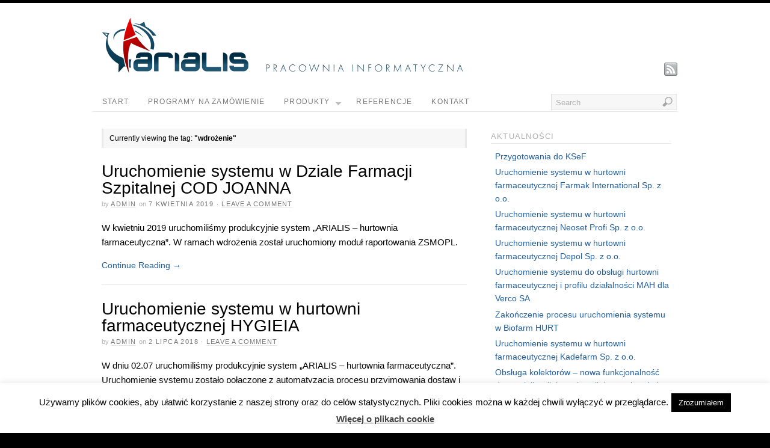

--- FILE ---
content_type: text/html; charset=UTF-8
request_url: https://arialis.pl/tag/wdrozenie/
body_size: 12225
content:
<!DOCTYPE html>
<html lang="pl-PL">
<head>
<meta http-equiv="Content-Type" content="text/html; charset=UTF-8" />
<title>Wdrożenie | ARIALIS</title>
<!-- Platform WordPress Framework By PageLines - www.PageLines.com -->
<link rel="shortcut icon" href="https://arialis.pl/wp-content/uploads/2011/04/arialis_symbol_WP.png" type="image/x-icon" />
<link rel="profile" href="http://gmpg.org/xfn/11" />

<!-- All in One SEO Pack 2.3.14.2 by Michael Torbert of Semper Fi Web Design[113,139] -->
<link rel='next' href='https://arialis.pl/tag/wdrozenie/page/2/' />

<link rel="canonical" href="https://arialis.pl/tag/wdrozenie/" />
<!-- /all in one seo pack -->
<link rel='dns-prefetch' href='//s.w.org' />
<link rel="alternate" type="application/rss+xml" title="ARIALIS &raquo; Kanał z wpisami" href="https://arialis.pl/feed/" />
<link rel="alternate" type="application/rss+xml" title="ARIALIS &raquo; Kanał z komentarzami" href="https://arialis.pl/comments/feed/" />
<link rel="alternate" type="application/rss+xml" title="ARIALIS &raquo; Kanał z wpisami otagowanymi jako wdrożenie" href="https://arialis.pl/tag/wdrozenie/feed/" />
		<script type="text/javascript">
			window._wpemojiSettings = {"baseUrl":"https:\/\/s.w.org\/images\/core\/emoji\/2.3\/72x72\/","ext":".png","svgUrl":"https:\/\/s.w.org\/images\/core\/emoji\/2.3\/svg\/","svgExt":".svg","source":{"concatemoji":"https:\/\/arialis.pl\/wp-includes\/js\/wp-emoji-release.min.js?ver=5f25b9bbded7434d7476a11d58d71a46"}};
			!function(t,a,e){var r,i,n,o=a.createElement("canvas"),l=o.getContext&&o.getContext("2d");function c(t){var e=a.createElement("script");e.src=t,e.defer=e.type="text/javascript",a.getElementsByTagName("head")[0].appendChild(e)}for(n=Array("flag","emoji4"),e.supports={everything:!0,everythingExceptFlag:!0},i=0;i<n.length;i++)e.supports[n[i]]=function(t){var e,a=String.fromCharCode;if(!l||!l.fillText)return!1;switch(l.clearRect(0,0,o.width,o.height),l.textBaseline="top",l.font="600 32px Arial",t){case"flag":return(l.fillText(a(55356,56826,55356,56819),0,0),e=o.toDataURL(),l.clearRect(0,0,o.width,o.height),l.fillText(a(55356,56826,8203,55356,56819),0,0),e===o.toDataURL())?!1:(l.clearRect(0,0,o.width,o.height),l.fillText(a(55356,57332,56128,56423,56128,56418,56128,56421,56128,56430,56128,56423,56128,56447),0,0),e=o.toDataURL(),l.clearRect(0,0,o.width,o.height),l.fillText(a(55356,57332,8203,56128,56423,8203,56128,56418,8203,56128,56421,8203,56128,56430,8203,56128,56423,8203,56128,56447),0,0),e!==o.toDataURL());case"emoji4":return l.fillText(a(55358,56794,8205,9794,65039),0,0),e=o.toDataURL(),l.clearRect(0,0,o.width,o.height),l.fillText(a(55358,56794,8203,9794,65039),0,0),e!==o.toDataURL()}return!1}(n[i]),e.supports.everything=e.supports.everything&&e.supports[n[i]],"flag"!==n[i]&&(e.supports.everythingExceptFlag=e.supports.everythingExceptFlag&&e.supports[n[i]]);e.supports.everythingExceptFlag=e.supports.everythingExceptFlag&&!e.supports.flag,e.DOMReady=!1,e.readyCallback=function(){e.DOMReady=!0},e.supports.everything||(r=function(){e.readyCallback()},a.addEventListener?(a.addEventListener("DOMContentLoaded",r,!1),t.addEventListener("load",r,!1)):(t.attachEvent("onload",r),a.attachEvent("onreadystatechange",function(){"complete"===a.readyState&&e.readyCallback()})),(r=e.source||{}).concatemoji?c(r.concatemoji):r.wpemoji&&r.twemoji&&(c(r.twemoji),c(r.wpemoji)))}(window,document,window._wpemojiSettings);
		</script>
		<style type="text/css">
img.wp-smiley,
img.emoji {
	display: inline !important;
	border: none !important;
	box-shadow: none !important;
	height: 1em !important;
	width: 1em !important;
	margin: 0 .07em !important;
	vertical-align: -0.1em !important;
	background: none !important;
	padding: 0 !important;
}
</style>
<link rel='stylesheet' id='pagelines-pro-css'  href='https://arialis.pl/wp-content/themes/platformpro/pro/pro.css?ver=164-04291694131' type='text/css' media='all' />
<link rel='stylesheet' id='pagelines-stylesheet-css'  href='https://arialis.pl/wp-content/themes/platformpro/style.css?ver=164-04291694130' type='text/css' media='all' />
<!--[if IE 7]>
<link rel='stylesheet' id='ie7-style-css'  href='https://arialis.pl/wp-content/themes/platformpro/css/ie7.css?ver=1.6.4' type='text/css' media='all' />
<![endif]-->
<link rel='stylesheet' id='cookie-law-info-css'  href='https://arialis.pl/wp-content/plugins/cookie-law-info/public/css/cookie-law-info-public.css?ver=1.9.5' type='text/css' media='all' />
<link rel='stylesheet' id='cookie-law-info-gdpr-css'  href='https://arialis.pl/wp-content/plugins/cookie-law-info/public/css/cookie-law-info-gdpr.css?ver=1.9.5' type='text/css' media='all' />
<link rel='stylesheet' id='superfish-css'  href='https://arialis.pl/wp-content/themes/platformpro/sections/nav/superfish.css?ver=1.6.4' type='text/css' media='screen' />
<script type='text/javascript' src='https://arialis.pl/wp-includes/js/jquery/jquery.js?ver=1.12.4'></script>
<script type='text/javascript' src='https://arialis.pl/wp-includes/js/jquery/jquery-migrate.min.js?ver=1.4.1'></script>
<script type='text/javascript'>
/* <![CDATA[ */
var Cli_Data = {"nn_cookie_ids":[],"cookielist":[],"ccpaEnabled":"","ccpaRegionBased":"","ccpaBarEnabled":"","ccpaType":"gdpr","js_blocking":"","custom_integration":"","triggerDomRefresh":""};
var cli_cookiebar_settings = {"animate_speed_hide":"500","animate_speed_show":"500","background":"#fff","border":"#444","border_on":"","button_1_button_colour":"#000","button_1_button_hover":"#000000","button_1_link_colour":"#fff","button_1_as_button":"1","button_1_new_win":"","button_2_button_colour":"#333","button_2_button_hover":"#292929","button_2_link_colour":"#444","button_2_as_button":"","button_2_hidebar":"","button_3_button_colour":"#000","button_3_button_hover":"#000000","button_3_link_colour":"#fff","button_3_as_button":"1","button_3_new_win":"","button_4_button_colour":"#000","button_4_button_hover":"#000000","button_4_link_colour":"#62a329","button_4_as_button":"","font_family":"inherit","header_fix":"","notify_animate_hide":"1","notify_animate_show":"","notify_div_id":"#cookie-law-info-bar","notify_position_horizontal":"right","notify_position_vertical":"bottom","scroll_close":"","scroll_close_reload":"","accept_close_reload":"","reject_close_reload":"","showagain_tab":"","showagain_background":"#fff","showagain_border":"#000","showagain_div_id":"#cookie-law-info-again","showagain_x_position":"100px","text":"#000","show_once_yn":"","show_once":"10000","logging_on":"","as_popup":"","popup_overlay":"1","bar_heading_text":"","cookie_bar_as":"banner","popup_showagain_position":"bottom-right","widget_position":"left"};
var log_object = {"ajax_url":"https:\/\/arialis.pl\/wp-admin\/admin-ajax.php"};
/* ]]> */
</script>
<script type='text/javascript' src='https://arialis.pl/wp-content/plugins/cookie-law-info/public/js/cookie-law-info-public.js?ver=1.9.5'></script>
<link rel='https://api.w.org/' href='https://arialis.pl/wp-json/' />
<link rel="EditURI" type="application/rsd+xml" title="RSD" href="https://arialis.pl/xmlrpc.php?rsd" />
<link rel="wlwmanifest" type="application/wlwmanifest+xml" href="https://arialis.pl/wp-includes/wlwmanifest.xml" /> 
		
<script type="text/javascript"> /* <![CDATA[ */ jQuery(document).ready(function() {  jQuery('ul.sf-menu').superfish({ delay: 100, speed: 'fast', autoArrows:  1, dropShadows: 1 });  }); /* ]]> */ </script>			

<style type="text/css" id="dynamic-css">
h1, h2, h3, h4, h5, h6, .site-title{font-family:Calibri, "Helvetica Neue", Helvetica, Arial, Verdana, sans-serif;letter-spacing:0.00em;text-transform:none;font-weight:normal;font-variant:normal;font-style:normal;}body, .font1, .font-primary, .commentlist{font-family:Calibri, "Helvetica Neue", Helvetica, Arial, Verdana, sans-serif;letter-spacing:0.00em;text-transform:none;font-weight:normal;font-variant:normal;font-style:normal;}.font2, .font-sub, ul.main-nav li a, #secondnav li a, .metabar, .subtext, .subhead, .widget-title, .post-comments, .reply a, .editpage, #pagination .wp-pagenavi, .post-edit-link, #wp-calendar caption, #wp-calendar thead th, .soapbox-links a, .fancybox, .standard-form .admin-links, #featurenav a, .pagelines-blink, .ftitle small{font-family:"Lucida Grande", "Lucida Sans", "Lucida Sans Unicode", sans-serif;letter-spacing:0.10em;text-transform:uppercase;font-weight:normal;font-variant:normal;font-style:normal;}.fixed_width #page, .fixed_width #footer, .canvas #page-canvas{width:992px}#page-main .content{width:974px}#site{min-width:974px}#site .content, .wcontent, #primary-nav ul.main-nav.nosearch{width:972px}#primary-nav ul.main-nav{width:752px}.fullwidth #pagelines_content #column-main, .fullwidth .wmain, .fullwidth #buddypress-page #container{width:960px}.fullwidth #pagelines_content #sidebar1, .fullwidth #buddypress-page #sidebar1{width:0px}.fullwidth #pagelines_content #sidebar2, .fullwidth #buddypress-page #sidebar2{width:12px}.fullwidth #pagelines_content #column-wrap, .fullwidth #buddypress-page #container{width:960px}.fullwidth #pagelines_content #sidebar-wrap, .fullwidth #buddypress-page #sidebar-wrap{width:0px}.one-sidebar-right #pagelines_content #column-main, .one-sidebar-right .wmain, .one-sidebar-right #buddypress-page #container{width:652px}.one-sidebar-right #pagelines_content #sidebar1, .one-sidebar-right #buddypress-page #sidebar1{width:320px}.one-sidebar-right #pagelines_content #sidebar2, .one-sidebar-right #buddypress-page #sidebar2{width:0px}.one-sidebar-right #pagelines_content #column-wrap, .one-sidebar-right #buddypress-page #container{width:652px}.one-sidebar-right #pagelines_content #sidebar-wrap, .one-sidebar-right #buddypress-page #sidebar-wrap{width:320px}.one-sidebar-left #pagelines_content #column-main, .one-sidebar-left .wmain, .one-sidebar-left #buddypress-page #container{width:640px}.one-sidebar-left #pagelines_content #sidebar1, .one-sidebar-left #buddypress-page #sidebar1{width:332px}.one-sidebar-left #pagelines_content #sidebar2, .one-sidebar-left #buddypress-page #sidebar2{width:0px}.one-sidebar-left #pagelines_content #column-wrap, .one-sidebar-left #buddypress-page #container{width:640px}.one-sidebar-left #pagelines_content #sidebar-wrap, .one-sidebar-left #buddypress-page #sidebar-wrap{width:332px}.two-sidebar-right #pagelines_content #column-main, .two-sidebar-right .wmain, .two-sidebar-right #buddypress-page #container{width:480px}.two-sidebar-right #pagelines_content #sidebar1, .two-sidebar-right #buddypress-page #sidebar1{width:240px}.two-sidebar-right #pagelines_content #sidebar2, .two-sidebar-right #buddypress-page #sidebar2{width:252px}.two-sidebar-right #pagelines_content #column-wrap, .two-sidebar-right #buddypress-page #container{width:480px}.two-sidebar-right #pagelines_content #sidebar-wrap, .two-sidebar-right #buddypress-page #sidebar-wrap{width:492px}.two-sidebar-left #pagelines_content #column-main, .two-sidebar-left .wmain, .two-sidebar-left #buddypress-page #container{width:480px}.two-sidebar-left #pagelines_content #sidebar1, .two-sidebar-left #buddypress-page #sidebar1{width:240px}.two-sidebar-left #pagelines_content #sidebar2, .two-sidebar-left #buddypress-page #sidebar2{width:252px}.two-sidebar-left #pagelines_content #column-wrap, .two-sidebar-left #buddypress-page #container{width:480px}.two-sidebar-left #pagelines_content #sidebar-wrap, .two-sidebar-left #buddypress-page #sidebar-wrap{width:492px}.two-sidebar-center #pagelines_content #column-main, .two-sidebar-center .wmain, .two-sidebar-center #buddypress-page #container{width:480px}.two-sidebar-center #pagelines_content #sidebar1, .two-sidebar-center #buddypress-page #sidebar1{width:240px}.two-sidebar-center #pagelines_content #sidebar2, .two-sidebar-center #buddypress-page #sidebar2{width:252px}.two-sidebar-center #pagelines_content #column-wrap, .two-sidebar-center #buddypress-page #container{width:720px}.two-sidebar-center #pagelines_content #sidebar-wrap, .two-sidebar-center #buddypress-page #sidebar-wrap{width:252px}.dcol_container_2{width: 992px; float: right;}.dcol_2{width: 476px; margin-left: 20px;}.dcol_container_3{width: 992px; float: right;}.dcol_3{width: 310px; margin-left: 20px;}.dcol_container_4{width: 992px; float: right;}.dcol_4{width: 228px; margin-left: 20px;}.dcol_container_5{width: 990px; float: right;}.dcol_5{width: 178px; margin-left: 20px;}body, body.fixed_width{background-color:#000000;}body #page, .sf-menu li, #primary-nav ul.sf-menu a:focus, .sf-menu a:hover, .sf-menu a:active, .commentlist ul.children .even, .alt #commentform textarea{background-color:#FFFFFF;}hr, .fpost, .clip_box, .widget-title, #buddypress-page .item-list li, .metabar a, #morefoot .widget-title, #site #dsq-content h3, .post.fpost .entry, #soapbox .fboxinfo,  #primary-nav #nav_row, .fpost.sticky{border-color:#E9E9E9;}h1, h2, h3, h4, h5, h6, h1 a, h2 a, h3 a, h4 a, h5 a, h6 a, a.site-title, .entry-title a, .entry-title a:hover, .widget-title a:hover, h3.widget-title a:hover{color:#000000;}#page, .tcolor1, #subnav ul li a:active, .commentlist cite a, #breadcrumb a, .metabar a:hover, .post-nav a:hover, .post-footer a, #buddypress-page #object-nav ul li a, #buddypress-page table.forum .td-title a, #buddypress-page #subnav a:hover, #buddypress-page #subnav li.current a, #twitterbar a, #carousel .carousel_text, #site #dsq-content .dsq-request-user-info td a, #pagination .wp-pagenavi a:hover, #pagination .wp-pagenavi .current, #featurenav a.activeSlide, .content-pagination a:hover .cp-num{color:#000000;}.tcolor2, .lcolor2 a, .subhead, .widget-title,  .post-edit-link, .metabar .sword, #branding .site-description, #callout, #commentform .required, #postauthor .subtext, #buddypress-page .standard-form .admin-links, #wp-calendar caption, #carousel .thecarousel, #pagination .wp-pagenavi span.pages, .commentlist .comment-meta  a,  #highlight .highlight-subhead, .content-pagination span, .content-pagination a .cp-num, .searchform .searchfield{color:#AFAFAF;}.tcolor3, .lcolor3 a, .main_nav li a,  .widget-title a, h3.widget-title a, #subnav_row li a, .metabar em, .metabar a, .tags, #commentform label, .form-allowed-tags code, .rss-date, #breadcrumb, .reply a, .post-nav a, .post-nav a:visited, .post-footer, .auxilary a, #buddypress-page .standard-form .admin-links a, #twitterbar .content .tbubble, .widget ul.twitter .twitter-item, .cform .emailreqtxt,.cform .reqtxt, #pagination .wp-pagenavi a, #pagination .wp-pagenavi .current, #pagination .wp-pagenavi .extend, .main_nav ul.sf-menu a, .sf-menu a:visited, #featurenav a, #feature-footer span.playpause{color:#777777;}a, #subnav_row li.current_page_item a, #subnav_row li a:hover, #grandchildnav .current_page_item > a, .branding h1 a:hover, .post-comments a:hover, .bbcrumb a:hover, 	#feature_slider .fcontent.fstyle-lightbg a, #feature_slider .fcontent.fstyle-nobg a{color:#225E9B;}a:hover,.commentlist cite a:hover,  #grandchildnav .current_page_item a:hover, .headline h1 a:hover{color:#0F457C;}#feature-footer, .main-nav li.current-page-ancestor a, .main-nav li.current_page_item a, .main-nav li.current-page-ancestor ul a, .main-nav li.current_page_item ul a, #wp-calendar caption, #buddypress-page #subnav, #buddypress-page .activity .activity-inner, #buddypress-page table.forum th, #grandchildnav.widget, blockquote, input, textarea, .searchform .searchfield, .wp-caption, .widget-default, .commentlist .alt, #wp-calendar #today, #buddypress-page div.activity-comments form .ac-textarea, #buddypress-page form#whats-new-form #whats-new-textarea, .post-nav, .current_posts_info, .post-footer,  #twitterbar, #carousel .content-pad, .success, .sf-menu li li, .sf-menu li li, .sf-menu li li li, .content-pagination a .cp-num, .hentry table .alternate td{background:#F7F7F7;}ul.sf-menu ul li, .post-nav, .current_posts_info, .post-footer, blockquote, input, textarea, .searchform .searchfield, .wp-caption, .widget-default, #buddypress-page div.activity-comments form .ac-textarea, #buddypress-page form#whats-new-form #whats-new-textarea, #grandchildnav.widget, .fpost .post-thumb img, .clip .clip-thumb img, .author-thumb img, #carousel .content ul li a img, #carousel .content ul li a:hover img, #feature-footer{border-color:#E9E9E9;}blockquote, input, textarea, .searchform .searchfield, .wp-caption, .widget-default, #buddypress-page div.activity-comments form .ac-textarea, #buddypress-page form#whats-new-form #whats-new-textarea, #grandchildnav.widget, fpost .post-thumb img, .clip .clip-thumb img, .author-thumb img{border-left-color:#DDDDDD;}blockquote, input, textarea, .searchform .searchfield, .wp-caption, .widget-default, #buddypress-page div.activity-comments form .ac-textarea, #buddypress-page form#whats-new-form #whats-new-textarea, #grandchildnav.widget, fpost .post-thumb img, .clip .clip-thumb img, .author-thumb img{border-top-color:#DDDDDD;}#feature-footer .feature-footer-pad{border-left-color:#FFFFFF;}#feature-footer .feature-footer-pad{border-top-color:#FFFFFF;}#feature-footer, #grandchildnav li a, #grandchildnav .current_page_item  ul li a, #buddypress-page #object-nav ul li a{ text-shadow:#FFFFFF 0 1px 0;}#wp-calendar thead th, #buddypress-page #object-nav, .item-avatar a, .comment blockquote, #grandchildnav .current_page_item a, #grandchildnav li a:hover, #grandchildnav .current_page_item  ul li a:hover, #carousel .carousel_text, pagination .wp-pagenavi a, #pagination .wp-pagenavi .current, #pagination .wp-pagenavi .extend, .sf-menu li:hover, .sf-menu li.sfHover, #featurenav a, #feature-footer span.playpause, .content-pagination .cp-num, .content-pagination a:hover .cp-num, ins{background:#F1F1F1;}#featurenav a, #feature-footer span.playpause{border-color:#DDDDDD;}#featurenav a, #feature-footer span.playpause{border-left-color:#CCCCCC;}#featurenav a, #feature-footer span.playpause{border-top-color:#CCCCCC;}#buddypress-page #object-nav ul li a:hover,#buddypress-page #object-nav ul li.selected a, #buddypress-page #subnav a:hover, #buddypress-page #subnav li.current a, #featurenav a.activeSlide{background:#E1E1E1;}#featurenav a.activeSlide{border-color:#CCCCCC;}#featurenav a.activeSlide{border-left-color:#999999;}#featurenav a.activeSlide{border-top-color:#999999;}#footer, #footer li.link-list a, #footer .latest_posts li .list-excerpt{color:#999999;}#footer a, #footer .widget-title,  #footer li h5 a{color:#FFFFFF;}#footer, .fixed_width #footer{ text-shadow:#000000 0 -1px 0;}table.download_lines {
border-top:2px solid #069;
}
table.download_lines th {
border-bottom:2px solid #069;
}
table.download_lines td {
border-bottom:1px solid #069
}

table.prosta_tablica td {
text-align:left; 
}
table.kontakt_excel td {
text-align:right;
}
table.kontakt_excel td.lewo {
text-align:left;
}
table.kontakt_excel td.center {
text-align:center;
}
table.kontakt_excel td.prawo_gora {
text-align:right; vertical-align:top;
}
</style>
<script type="text/javascript">

  var _gaq = _gaq || [];
  _gaq.push(['_setAccount', 'UA-27429674-1']);
  _gaq.push(['_trackPageview']);

  (function() {
    var ga = document.createElement('script'); ga.type = 'text/javascript'; ga.async = true;
    ga.src = ('https:' == document.location.protocol ? 'https://ssl' : 'http://www') + '.google-analytics.com/ga.js';
    var s = document.getElementsByTagName('script')[0]; s.parentNode.insertBefore(ga, s);
  })();

</script></head>
<body class="archive tag tag-wdrozenie tag-66 full_width ttype-posts tmain-posts">
<div id="site" class="one-sidebar-right"> <!-- #site // Wraps #header, #page-main, #footer - closed in footer -->
	<div id="page"> <!-- #page // Wraps #header, #page-main - closed in footer -->
		<div id="page-canvas">
						<div id="header" class="container-group fix">
				<div class="outline">
					<div id="branding" class="container fix">
	<div class="texture">
		<div class="content">
			<div class="content-pad">
<div class="branding_wrap">
	<a class="mainlogo-link" href="https://arialis.pl" title="ARIALIS"><img class="mainlogo-img" src="https://arialis.pl/wp-content/uploads/2012/01/logo_wp1.png" alt="ARIALIS" /></a>		
	
	<div class="icons" style="bottom: 0px; right: px;">

				<a target="_blank" href="https://arialis.pl/feed/" class="rsslink"></a>
				
																								
	</div>
</div>
				<div class="clear"></div>
			</div>
		</div>
	</div>
</div>
<div id="primary-nav" class="container fix">
	<div class="texture">
		<div class="content">
			<div class="content-pad">
	<div id="nav_row" class="main_nav fix">
<ul id="menu-glowne" class="main-nav sf-menu"><li id="menu-item-295" class="menu-item menu-item-type-post_type menu-item-object-page menu-item-home menu-item-295"><a href="https://arialis.pl/">Start</a></li>
<li id="menu-item-293" class="menu-item menu-item-type-post_type menu-item-object-page menu-item-293"><a href="https://arialis.pl/programy-na-zamowienie/">Programy na zamówienie</a></li>
<li id="menu-item-289" class="menu-item menu-item-type-post_type menu-item-object-page menu-item-has-children menu-item-289"><a href="https://arialis.pl/gotowe-rozwiazania/">Produkty</a>
<ul  class="sub-menu">
	<li id="menu-item-1279" class="menu-item menu-item-type-post_type menu-item-object-page menu-item-1279"><a href="https://arialis.pl/system-do-obslugi-hurtowni-farmaceutycznej-i-importera-lekow/">System do obsługi hurtowni farmaceutycznej, Działu Farmacji Szpitalnej i importera leków</a></li>
	<li id="menu-item-1496" class="menu-item menu-item-type-post_type menu-item-object-page menu-item-1496"><a href="https://arialis.pl/obsluga-przedstawicieli-handlowych/">Obsługa przedstawicieli handlowych</a></li>
	<li id="menu-item-866" class="menu-item menu-item-type-post_type menu-item-object-page menu-item-866"><a href="https://arialis.pl/zarzadzanie-opakowaniami-zwrotnymi/">Zarządzanie opakowaniami zwrotnymi</a></li>
	<li id="menu-item-1284" class="menu-item menu-item-type-post_type menu-item-object-page menu-item-1284"><a href="https://arialis.pl/system-fakturowanie/">System Fakturowanie</a></li>
	<li id="menu-item-1346" class="menu-item menu-item-type-post_type menu-item-object-page menu-item-1346"><a href="https://arialis.pl/system-arkaizen-system-work-flow/">System ArKaizen (system &#8222;Work-Flow&#8221;)</a></li>
	<li id="menu-item-1382" class="menu-item menu-item-type-post_type menu-item-object-page menu-item-1382"><a href="https://arialis.pl/system-kancelaria/">System Kancelaria</a></li>
	<li id="menu-item-1531" class="menu-item menu-item-type-post_type menu-item-object-page menu-item-1531"><a href="https://arialis.pl/obsluga-przesylek/">Obsługa przesyłek</a></li>
	<li id="menu-item-1545" class="menu-item menu-item-type-post_type menu-item-object-page menu-item-1545"><a href="https://arialis.pl/spoldzielnia-mieszkaniowa/">Spółdzielnia Mieszkaniowa</a></li>
</ul>
</li>
<li id="menu-item-291" class="menu-item menu-item-type-post_type menu-item-object-page menu-item-291"><a href="https://arialis.pl/referencje/">Referencje</a></li>
<li id="menu-item-294" class="menu-item menu-item-type-post_type menu-item-object-page menu-item-294"><a href="https://arialis.pl/kontakt/">Kontakt</a></li>
</ul><form method="get" class="searchform" action="https://arialis.pl/" onsubmit="this.submit();return false;">
	<fieldset>
		<input type="text" value="Search" name="s" class="searchfield" onfocus="if (this.value == 'Search') {this.value = '';}" onblur="if (this.value == '') {this.value = 'Search';}" />

		<input type="image" class="submit btn" name="submit" src="https://arialis.pl/wp-content/themes/platformpro/images/search-btn.png" alt="Go" />
	</fieldset>
</form>
	</div>

				<div class="clear"></div>
			</div>
		</div>
	</div>
</div>
<div id="secondnav" class="container fix">
	<div class="texture">
		<div class="content">
			<div class="content-pad">
				<div class="clear"></div>
			</div>
		</div>
	</div>
</div>
				</div>
			</div>
						<div id="page-main" class="container-group fix"> <!-- #page-main // closed in footer -->
				<div id="dynamic-content" class="outline fix">
					<div id="maincontent" class="container fix">
	<div class="texture">
		<div class="content">
			<div class="content-pad">
<div id="pagelines_content" class="one-sidebar-right fix">
	
		<div id="column-wrap" class="fix">
		
				<div id="column-main" class="mcolumn fix">
			<div class="mcolumn-pad" >
				<div id="postsinfo" class="copy fix">
	<div class="copy-pad">
		
			<div class="current_posts_info">
									Currently viewing the tag: 					<strong>"wdrożenie"</strong>
							</div>
			<div class="clear"></div>
	</div>
</div>
<div id="theloop" class="copy fix">
	<div class="copy-pad">
<div class="fpost post-1475 post type-post status-publish format-standard hentry category-bez-kategorii category-wdrozenia tag-farmacja tag-wdrozenie tag-zsmopl" id="post-1475">
				
				
					
						<div class="post-meta fix">	
							
							<div class="post-header fix post-nothumb" style="" >
																<div class="post-title-section fix">

									<div class="post-title fix">
										
										<h2 class="entry-title"><a href="https://arialis.pl/1475/uruchomienie-systemu-w-dziale-farmacji-szpitalnej-cod-joanna/" title="Uruchomienie systemu w Dziale Farmacji Szpitalnej COD JOANNA" rel="bookmark">Uruchomienie systemu w Dziale Farmacji Szpitalnej COD JOANNA</a></h2>
<div class="metabar"><em><span class="sword">By</span> <span class="author vcard"><span class="fn"><a href="https://arialis.pl/author/admin/" title="Wpisy od admin" rel="author">admin</a></span></span> <span class="sword">On</span> <span class="date time published" title="2019-04-07T16:56:52+0000">7 kwietnia 2019</span>  &middot; <span class="post-comments"><a href="https://arialis.pl/1475/uruchomienie-systemu-w-dziale-farmacji-szpitalnej-cod-joanna/#respond">Leave a Comment</a></span>  </em></div>										
									</div>


								</div>
																	
										<div class="post-excerpt"><p>W kwietniu 2019 uruchomiliśmy produkcyjnie system „ARIALIS – hurtownia farmaceutyczna”. W ramach wdrożenia został uruchomiony moduł raportowania ZSMOPL.</p>
</div>

										<a class="continue_reading_link" href="https://arialis.pl/1475/uruchomienie-systemu-w-dziale-farmacji-szpitalnej-cod-joanna/" title="View Uruchomienie systemu w Dziale Farmacji Szpitalnej COD JOANNA">Continue Reading <span class="right_arrow">&rarr;</span></a>															</div>				
						</div>
					
								</div>

<div class="fpost post-1431 post type-post status-publish format-standard hentry category-bez-kategorii category-firma category-wdrozenia tag-farmacja tag-sukces tag-wdrozenie" id="post-1431">
				
				
					
						<div class="post-meta fix">	
							
							<div class="post-header fix post-nothumb" style="" >
																<div class="post-title-section fix">

									<div class="post-title fix">
										
										<h2 class="entry-title"><a href="https://arialis.pl/1431/uruchomienie-systemu-w-hurtowni-farmaceutycznej-hygieia/" title="Uruchomienie systemu w hurtowni farmaceutycznej HYGIEIA" rel="bookmark">Uruchomienie systemu w hurtowni farmaceutycznej HYGIEIA</a></h2>
<div class="metabar"><em><span class="sword">By</span> <span class="author vcard"><span class="fn"><a href="https://arialis.pl/author/admin/" title="Wpisy od admin" rel="author">admin</a></span></span> <span class="sword">On</span> <span class="date time published" title="2018-07-02T22:22:47+0000">2 lipca 2018</span>  &middot; <span class="post-comments"><a href="https://arialis.pl/1431/uruchomienie-systemu-w-hurtowni-farmaceutycznej-hygieia/#respond">Leave a Comment</a></span>  </em></div>										
									</div>


								</div>
																	
										<div class="post-excerpt"><p>W dniu 02.07 uruchomiliśmy produkcyjnie system „ARIALIS – hurtownia farmaceutyczna”. Uruchomienie systemu zostało połączone z automatyzacją procesu przyjmowania dostaw i zamówień z aptek</p>
</div>

										<a class="continue_reading_link" href="https://arialis.pl/1431/uruchomienie-systemu-w-hurtowni-farmaceutycznej-hygieia/" title="View Uruchomienie systemu w hurtowni farmaceutycznej HYGIEIA">Continue Reading <span class="right_arrow">&rarr;</span></a>															</div>				
						</div>
					
								</div>

<div class="fpost post-1425 post type-post status-publish format-standard hentry category-bez-kategorii category-firma category-wdrozenia tag-farmacja tag-gamp-5 tag-gmp tag-sukces tag-wdrozenie" id="post-1425">
				
				
					
						<div class="post-meta fix">	
							
							<div class="post-header fix post-nothumb" style="" >
																<div class="post-title-section fix">

									<div class="post-title fix">
										
										<h2 class="entry-title"><a href="https://arialis.pl/1425/uruchomienie-i-walidacja-systemu-w-hurtowni-farmaceutycznej-vitamed/" title="Uruchomienie i walidacja systemu w hurtowni farmaceutycznej VITAMED" rel="bookmark">Uruchomienie i walidacja systemu w hurtowni farmaceutycznej VITAMED</a></h2>
<div class="metabar"><em><span class="sword">By</span> <span class="author vcard"><span class="fn"><a href="https://arialis.pl/author/admin/" title="Wpisy od admin" rel="author">admin</a></span></span> <span class="sword">On</span> <span class="date time published" title="2018-04-02T08:19:12+0000">2 kwietnia 2018</span>  &middot; <span class="post-comments"><a href="https://arialis.pl/1425/uruchomienie-i-walidacja-systemu-w-hurtowni-farmaceutycznej-vitamed/#respond">Leave a Comment</a></span>  </em></div>										
									</div>


								</div>
																	
										<div class="post-excerpt"><p>W dniu 02.04.2018 r. uruchomiliśmy produkcyjnie system „ARIALIS – hurtownia farmaceutyczna”. Uruchomienie systemu zostało poprzedzone migracją danych w zakresie kartotek i stanów magazynowych.</p>
</div>

										<a class="continue_reading_link" href="https://arialis.pl/1425/uruchomienie-i-walidacja-systemu-w-hurtowni-farmaceutycznej-vitamed/" title="View Uruchomienie i walidacja systemu w hurtowni farmaceutycznej VITAMED">Continue Reading <span class="right_arrow">&rarr;</span></a>															</div>				
						</div>
					
								</div>

<div class="fpost post-1423 post type-post status-publish format-standard hentry category-bez-kategorii category-firma category-produkty category-wdrozenia tag-efarm tag-farmacja tag-wdrozenie" id="post-1423">
				
				
					
						<div class="post-meta fix">	
							
							<div class="post-header fix post-nothumb" style="" >
																<div class="post-title-section fix">

									<div class="post-title fix">
										
										<h2 class="entry-title"><a href="https://arialis.pl/1423/uruchomienie-produkcyjne-internetowego-modulu-efarm-w-hurtowni-farmaceutycznej-modum-pharma/" title="Uruchomienie produkcyjne internetowego modułu EFARM w hurtowni farmaceutycznej MODUM PHARMA" rel="bookmark">Uruchomienie produkcyjne internetowego modułu EFARM w hurtowni farmaceutycznej MODUM PHARMA</a></h2>
<div class="metabar"><em><span class="sword">By</span> <span class="author vcard"><span class="fn"><a href="https://arialis.pl/author/admin/" title="Wpisy od admin" rel="author">admin</a></span></span> <span class="sword">On</span> <span class="date time published" title="2018-02-28T08:16:37+0000">28 lutego 2018</span>  &middot; <span class="post-comments"><a href="https://arialis.pl/1423/uruchomienie-produkcyjne-internetowego-modulu-efarm-w-hurtowni-farmaceutycznej-modum-pharma/#respond">Leave a Comment</a></span>  </em></div>										
									</div>


								</div>
																	
										<div class="post-excerpt"><p>W internetowym systemie EFARM pojawiły się pierwsze zamówienia z aptek złożone w internetowym panelu klienta.</p>
</div>

										<a class="continue_reading_link" href="https://arialis.pl/1423/uruchomienie-produkcyjne-internetowego-modulu-efarm-w-hurtowni-farmaceutycznej-modum-pharma/" title="View Uruchomienie produkcyjne internetowego modułu EFARM w hurtowni farmaceutycznej MODUM PHARMA">Continue Reading <span class="right_arrow">&rarr;</span></a>															</div>				
						</div>
					
								</div>

<div class="fpost post-1419 post type-post status-publish format-standard hentry category-bez-kategorii category-firma category-wdrozenia tag-farmacja tag-gamp-5 tag-gmp tag-jakosc tag-sukces tag-wdrozenie" id="post-1419">
				
				
					
						<div class="post-meta fix">	
							
							<div class="post-header fix post-nothumb" style="" >
																<div class="post-title-section fix">

									<div class="post-title fix">
										
										<h2 class="entry-title"><a href="https://arialis.pl/1419/uruchomienie-i-walidacja-systemu-w-hurtowni-farmaceutycznej-medicus/" title="Uruchomienie i walidacja systemu w hurtowni farmaceutycznej MEDICUS" rel="bookmark">Uruchomienie i walidacja systemu w hurtowni farmaceutycznej MEDICUS</a></h2>
<div class="metabar"><em><span class="sword">By</span> <span class="author vcard"><span class="fn"><a href="https://arialis.pl/author/admin/" title="Wpisy od admin" rel="author">admin</a></span></span> <span class="sword">On</span> <span class="date time published" title="2017-12-01T06:55:54+0000">1 grudnia 2017</span>  &middot; <span class="post-comments"><a href="https://arialis.pl/1419/uruchomienie-i-walidacja-systemu-w-hurtowni-farmaceutycznej-medicus/#respond">Leave a Comment</a></span>  </em></div>										
									</div>


								</div>
																	
										<div class="post-excerpt"><p>W dniu 01.12.2017 r. uruchomiliśmy produkcyjnie system „ARIALIS – hurtownia farmaceutyczna”.</p>
</div>

										<a class="continue_reading_link" href="https://arialis.pl/1419/uruchomienie-i-walidacja-systemu-w-hurtowni-farmaceutycznej-medicus/" title="View Uruchomienie i walidacja systemu w hurtowni farmaceutycznej MEDICUS">Continue Reading <span class="right_arrow">&rarr;</span></a>															</div>				
						</div>
					
								</div>

<div class="fpost post-1417 post type-post status-publish format-standard hentry category-bez-kategorii category-firma category-wdrozenia tag-farmacja tag-gamp-5 tag-gmp tag-jakosc tag-sukces tag-wdrozenie" id="post-1417">
				
				
					
						<div class="post-meta fix">	
							
							<div class="post-header fix post-nothumb" style="" >
																<div class="post-title-section fix">

									<div class="post-title fix">
										
										<h2 class="entry-title"><a href="https://arialis.pl/1417/uruchomienie-i-walidacja-systemu-w-hurtowni-farmaceutycznej-pharm-supply/" title="Uruchomienie i walidacja systemu w hurtowni farmaceutycznej Pharm Supply" rel="bookmark">Uruchomienie i walidacja systemu w hurtowni farmaceutycznej Pharm Supply</a></h2>
<div class="metabar"><em><span class="sword">By</span> <span class="author vcard"><span class="fn"><a href="https://arialis.pl/author/admin/" title="Wpisy od admin" rel="author">admin</a></span></span> <span class="sword">On</span> <span class="date time published" title="2017-11-02T06:54:44+0000">2 listopada 2017</span>  &middot; <span class="post-comments"><a href="https://arialis.pl/1417/uruchomienie-i-walidacja-systemu-w-hurtowni-farmaceutycznej-pharm-supply/#respond">Leave a Comment</a></span>  </em></div>										
									</div>


								</div>
																	
										<div class="post-excerpt"><p>W dniu 02.11.2017 r. uruchomiliśmy produkcyjnie system „ARIALIS – hurtownia farmaceutyczna”. Uruchomienie systemu zostało poprzedzone migracją danych w zakresie kartotek i stanów magazynowych</p>
</div>

										<a class="continue_reading_link" href="https://arialis.pl/1417/uruchomienie-i-walidacja-systemu-w-hurtowni-farmaceutycznej-pharm-supply/" title="View Uruchomienie i walidacja systemu w hurtowni farmaceutycznej Pharm Supply">Continue Reading <span class="right_arrow">&rarr;</span></a>															</div>				
						</div>
					
								</div>

<div class="fpost post-1408 post type-post status-publish format-standard hentry category-bez-kategorii tag-dpd tag-farmacja tag-gamp-5 tag-gmp tag-wdrozenie" id="post-1408">
				
				
					
						<div class="post-meta fix">	
							
							<div class="post-header fix post-nothumb" style="" >
																<div class="post-title-section fix">

									<div class="post-title fix">
										
										<h2 class="entry-title"><a href="https://arialis.pl/1408/rozpoczecie-przygotowan-do-uruchomienia-systemu-w-hurtowni-farmaceutycznej-modumpharma/" title="Rozpoczęcie przygotowań do uruchomienia systemu w hurtowni farmaceutycznej ModumPharma" rel="bookmark">Rozpoczęcie przygotowań do uruchomienia systemu w hurtowni farmaceutycznej ModumPharma</a></h2>
<div class="metabar"><em><span class="sword">By</span> <span class="author vcard"><span class="fn"><a href="https://arialis.pl/author/admin/" title="Wpisy od admin" rel="author">admin</a></span></span> <span class="sword">On</span> <span class="date time published" title="2017-09-29T20:15:40+0000">29 września 2017</span>  &middot; <span class="post-comments"><a href="https://arialis.pl/1408/rozpoczecie-przygotowan-do-uruchomienia-systemu-w-hurtowni-farmaceutycznej-modumpharma/#respond">Leave a Comment</a></span>  </em></div>										
									</div>


								</div>
																	
										<div class="post-excerpt"><p>W dniu 29.09.2017 r. rozpoczęliśmy prace związane z wdrożeniem i dostosowanie systemów „ARIALIS hurtownia farmaceutyczna” oraz “Panel internetowy” dla ModumPharma Sp. z o.o.W ramach kontraktu oba systemy zostaną istotnie zmodyfikowane w swoim zakresie funkcjonalnym – system “ARIALIS hurtownia farmaceutyczna” zostanie uzupełniony o Moduł kompletacji, a w “Panelu internetowym” zostanie zaimplementowany pełen proces komunikacji z odbiorcą [&#8230;]</p>
</div>

										<a class="continue_reading_link" href="https://arialis.pl/1408/rozpoczecie-przygotowan-do-uruchomienia-systemu-w-hurtowni-farmaceutycznej-modumpharma/" title="View Rozpoczęcie przygotowań do uruchomienia systemu w hurtowni farmaceutycznej ModumPharma">Continue Reading <span class="right_arrow">&rarr;</span></a>															</div>				
						</div>
					
								</div>

<div class="fpost post-1402 post type-post status-publish format-standard hentry category-firma category-wdrozenia tag-dpd tag-farmacja tag-gamp-5 tag-gmp tag-referencje tag-sukces tag-wdrozenie" id="post-1402">
				
				
					
						<div class="post-meta fix">	
							
							<div class="post-header fix post-nothumb" style="" >
																<div class="post-title-section fix">

									<div class="post-title fix">
										
										<h2 class="entry-title"><a href="https://arialis.pl/1402/referencja-od-sanum-polska-sp-z-o-o/" title="Referencja od Sanum Polska Sp. z o.o." rel="bookmark">Referencja od Sanum Polska Sp. z o.o.</a></h2>
<div class="metabar"><em><span class="sword">By</span> <span class="author vcard"><span class="fn"><a href="https://arialis.pl/author/admin/" title="Wpisy od admin" rel="author">admin</a></span></span> <span class="sword">On</span> <span class="date time published" title="2017-01-20T09:49:51+0000">20 stycznia 2017</span>  &middot; <span class="post-comments"><a href="https://arialis.pl/1402/referencja-od-sanum-polska-sp-z-o-o/#respond">Leave a Comment</a></span>  </em></div>										
									</div>


								</div>
																	
										<div class="post-excerpt"><p>Z przyjemnością informujemy o kolejnej referencji, którą otrzymaliśmy za przeprowadzenie wdrożenia systemu “ARIALIS hurtownia farmaceutyczna” wraz z walidacją zgodną z wymogami DPD.</p>
<p><a href="http://arialis.pl/referencje/">Referencję można zobaczyć tutaj</a></p>
</div>

										<a class="continue_reading_link" href="https://arialis.pl/1402/referencja-od-sanum-polska-sp-z-o-o/" title="View Referencja od Sanum Polska Sp. z o.o.">Continue Reading <span class="right_arrow">&rarr;</span></a>															</div>				
						</div>
					
								</div>

<div class="fpost post-1398 post type-post status-publish format-standard hentry category-bez-kategorii category-firma category-wdrozenia tag-dpd tag-farmacja tag-gamp-5 tag-gmp tag-sukces tag-wdrozenie" id="post-1398">
				
				
					
						<div class="post-meta fix">	
							
							<div class="post-header fix post-nothumb" style="" >
																<div class="post-title-section fix">

									<div class="post-title fix">
										
										<h2 class="entry-title"><a href="https://arialis.pl/1398/uruchomienie-systemu-w-chempol/" title="Uruchomienie systemu w Chempol" rel="bookmark">Uruchomienie systemu w Chempol</a></h2>
<div class="metabar"><em><span class="sword">By</span> <span class="author vcard"><span class="fn"><a href="https://arialis.pl/author/admin/" title="Wpisy od admin" rel="author">admin</a></span></span> <span class="sword">On</span> <span class="date time published" title="2016-12-15T09:39:04+0000">15 grudnia 2016</span>  &middot; <span class="post-comments"><a href="https://arialis.pl/1398/uruchomienie-systemu-w-chempol/#respond">Leave a Comment</a></span>  </em></div>										
									</div>


								</div>
																	
										<div class="post-excerpt"><p>Na początku grudnia wdrożyliśmy system “ARIALIS hurtownia farmaceutyczna” w firmie Chempol (członek grupy OVERLACK).</p>
</div>

										<a class="continue_reading_link" href="https://arialis.pl/1398/uruchomienie-systemu-w-chempol/" title="View Uruchomienie systemu w Chempol">Continue Reading <span class="right_arrow">&rarr;</span></a>															</div>				
						</div>
					
								</div>

<div class="fpost post-1396 post type-post status-publish format-standard hentry category-bez-kategorii category-firma category-wdrozenia tag-dpd tag-farmacja tag-gamp-5 tag-gmp tag-sukces tag-wdrozenie" id="post-1396">
				
				
					
						<div class="post-meta fix">	
							
							<div class="post-header fix post-nothumb" style="" >
																<div class="post-title-section fix">

									<div class="post-title fix">
										
										<h2 class="entry-title"><a href="https://arialis.pl/1396/uruchomienie-i-walidacja-systemu-w-hurtowniach-sanum-i-sanprobi/" title="Uruchomienie i walidacja systemu w hurtowniach SANUM i Sanprobi" rel="bookmark">Uruchomienie i walidacja systemu w hurtowniach SANUM i Sanprobi</a></h2>
<div class="metabar"><em><span class="sword">By</span> <span class="author vcard"><span class="fn"><a href="https://arialis.pl/author/admin/" title="Wpisy od admin" rel="author">admin</a></span></span> <span class="sword">On</span> <span class="date time published" title="2016-11-15T09:34:32+0000">15 listopada 2016</span>  &middot; <span class="post-comments"><a href="https://arialis.pl/1396/uruchomienie-i-walidacja-systemu-w-hurtowniach-sanum-i-sanprobi/#respond">Leave a Comment</a></span>  </em></div>										
									</div>


								</div>
																	
										<div class="post-excerpt"><p>Na początku listopada wdrożyliśmy system “ARIALIS hurtownia farmaceutyczna” jednocześnie w dwóch hurtowniach – Sanum i Sanprobi. Uruchomienie systemu zostało poprzedzone przeprowadzeniem procesu walidacji systemu zgodnie z wymogami DPD.</p>
</div>

										<a class="continue_reading_link" href="https://arialis.pl/1396/uruchomienie-i-walidacja-systemu-w-hurtowniach-sanum-i-sanprobi/" title="View Uruchomienie i walidacja systemu w hurtowniach SANUM i Sanprobi">Continue Reading <span class="right_arrow">&rarr;</span></a>															</div>				
						</div>
					
								</div>

	<div class="clear"></div>
	</div>
</div>
<div id="pagination" class="copy fix">
	<div class="copy-pad">
					<div class="page-nav-default fix">
				<span class="previous-entries"><a href="https://arialis.pl/tag/wdrozenie/page/2/" >&larr; Previous Entries</a></span>
				<span class="next-entries"></span>
			</div><!-- page nav -->
				
		<div class="clear"></div>
	</div>
</div>
			</div>
		</div>
		
				
	</div>	
	
	
	<div id="sidebar-wrap" class="fix">
			<div id="sidebar1" class="scolumn fix" >
				<div class="scolumn-pad">
					<div id="sidebar_primary" class="copy fix">
	<div class="copy-pad">
	<ul id="list_sidebar_primary" class="sidebar_widgets fix">
				<li id="recent-posts-3" class="widget_recent_entries widget fix"><div class="widget-pad">		<h3 class="widget-title">Aktualności</h3>		<ul>
					<li>
				<a href="https://arialis.pl/1640/przygotowania-do-ksef/">Przygotowania do KSeF</a>
						</li>
					<li>
				<a href="https://arialis.pl/1643/uruchomienie-systemu-w-hurtowni-farmaceutycznej-farmak-international-sp-z-o-o/">Uruchomienie systemu w hurtowni farmaceutycznej Farmak International Sp. z o.o.</a>
						</li>
					<li>
				<a href="https://arialis.pl/1633/uruchomienie-systemu-w-hurtowni-farmaceutycznej-neoset-profi-sp-z-o-o/">Uruchomienie systemu w hurtowni farmaceutycznej Neoset Profi Sp. z o.o.</a>
						</li>
					<li>
				<a href="https://arialis.pl/1637/uruchomienie-systemu-w-hurtowni-farmaceutycznej-depol-sp-z-o-o/">Uruchomienie systemu w hurtowni farmaceutycznej Depol Sp. z o.o.</a>
						</li>
					<li>
				<a href="https://arialis.pl/1630/uruchomienie-systemu-do-obslugi-hurtowni-farmaceutycznej-i-profilu-dzialalnosci-mah-dla-verco-sa/">Uruchomienie systemu do obsługi hurtowni farmaceutycznej i profilu działalności MAH dla Verco SA</a>
						</li>
					<li>
				<a href="https://arialis.pl/1624/zakonczenie-procesu-uruchomienia-systemu-w-biofarm-hurt/">Zakończenie procesu uruchomienia systemu w Biofarm HURT</a>
						</li>
					<li>
				<a href="https://arialis.pl/1627/uruchomienie-systemu-w-hurtowni-farmaceutycznej-kadefarm-sp-z-o-o/">Uruchomienie systemu w hurtowni farmaceutycznej Kadefarm Sp. z o.o.</a>
						</li>
					<li>
				<a href="https://arialis.pl/1615/obsluga-kolektorow-nowa-funkcjonalnosc-dot-serializacji-kompletacji-dostaw-i-wydan-oraz-inwentaryzacji/">Obsługa kolektorów &#8211; nowa funkcjonalność dot. serializacji, kompletacji dostaw i wydań oraz inwentaryzacji</a>
						</li>
					<li>
				<a href="https://arialis.pl/1621/modul-pharmalis-nowa-funkcjonalnosc-zintegrowana-z-arkuszami-kalkulacyjnymi/">Moduł Pharmalis &#8211; nowa funkcjonalność zintegrowana z arkuszami kalkulacyjnymi</a>
						</li>
				</ul>
		</div></li>		<li id="tag_cloud-3" class="widget_tag_cloud widget fix"><div class="widget-pad"><h3 class="widget-title">Chmura tagów</h3><div class="tagcloud"><a href="https://arialis.pl/tag/net/" class="tag-cloud-link tag-link-25 tag-link-position-1" style="font-size: 19.375pt;" aria-label=".NET (39 elementów)">.NET</a>
<a href="https://arialis.pl/tag/asp-net/" class="tag-cloud-link tag-link-62 tag-link-position-2" style="font-size: 14.125pt;" aria-label="ASP.NET (9 elementów)">ASP.NET</a>
<a href="https://arialis.pl/tag/badaos/" class="tag-cloud-link tag-link-13 tag-link-position-3" style="font-size: 9.575pt;" aria-label="badaOS (2 elementy)">badaOS</a>
<a href="https://arialis.pl/tag/bhp/" class="tag-cloud-link tag-link-29 tag-link-position-4" style="font-size: 13.25pt;" aria-label="BHP (7 elementów)">BHP</a>
<a href="https://arialis.pl/tag/biznes/" class="tag-cloud-link tag-link-6 tag-link-position-5" style="font-size: 10.625pt;" aria-label="biznes (3 elementy)">biznes</a>
<a href="https://arialis.pl/tag/c/" class="tag-cloud-link tag-link-17 tag-link-position-6" style="font-size: 19.8125pt;" aria-label="c# (44 elementy)">c#</a>
<a href="https://arialis.pl/tag/dpd/" class="tag-cloud-link tag-link-71 tag-link-position-7" style="font-size: 14.125pt;" aria-label="DPD (9 elementów)">DPD</a>
<a href="https://arialis.pl/tag/efarm/" class="tag-cloud-link tag-link-72 tag-link-position-8" style="font-size: 11.5pt;" aria-label="efarm (4 elementy)">efarm</a>
<a href="https://arialis.pl/tag/elektroniczny-katalog/" class="tag-cloud-link tag-link-46 tag-link-position-9" style="font-size: 11.5pt;" aria-label="Elektroniczny katalog (4 elementy)">Elektroniczny katalog</a>
<a href="https://arialis.pl/tag/farmacja/" class="tag-cloud-link tag-link-58 tag-link-position-10" style="font-size: 19.375pt;" aria-label="farmacja (39 elementów)">farmacja</a>
<a href="https://arialis.pl/tag/gamp-5/" class="tag-cloud-link tag-link-56 tag-link-position-11" style="font-size: 16.4pt;" aria-label="GAMP 5 (17 elementów)">GAMP 5</a>
<a href="https://arialis.pl/tag/gmp/" class="tag-cloud-link tag-link-55 tag-link-position-12" style="font-size: 17.275pt;" aria-label="GMP (22 elementy)">GMP</a>
<a href="https://arialis.pl/tag/html/" class="tag-cloud-link tag-link-27 tag-link-position-13" style="font-size: 12.2pt;" aria-label="HTML (5 elementów)">HTML</a>
<a href="https://arialis.pl/tag/jakosc/" class="tag-cloud-link tag-link-57 tag-link-position-14" style="font-size: 16.1375pt;" aria-label="Jakość (16 elementów)">Jakość</a>
<a href="https://arialis.pl/tag/java/" class="tag-cloud-link tag-link-14 tag-link-position-15" style="font-size: 8pt;" aria-label="java (1 element)">java</a>
<a href="https://arialis.pl/tag/kontrakt/" class="tag-cloud-link tag-link-7 tag-link-position-16" style="font-size: 19.55pt;" aria-label="kontrakt (41 elementów)">kontrakt</a>
<a href="https://arialis.pl/tag/laboratorium/" class="tag-cloud-link tag-link-60 tag-link-position-17" style="font-size: 10.625pt;" aria-label="Laboratorium (3 elementy)">Laboratorium</a>
<a href="https://arialis.pl/tag/m-commerce/" class="tag-cloud-link tag-link-10 tag-link-position-18" style="font-size: 8pt;" aria-label="m-commerce (1 element)">m-commerce</a>
<a href="https://arialis.pl/tag/mobilna-sprzedaz/" class="tag-cloud-link tag-link-11 tag-link-position-19" style="font-size: 9.575pt;" aria-label="mobilna sprzedaż (2 elementy)">mobilna sprzedaż</a>
<a href="https://arialis.pl/tag/modul-szkolenia/" class="tag-cloud-link tag-link-36 tag-link-position-20" style="font-size: 9.575pt;" aria-label="moduł Szkolenia (2 elementy)">moduł Szkolenia</a>
<a href="https://arialis.pl/tag/modul-wypadek/" class="tag-cloud-link tag-link-31 tag-link-position-21" style="font-size: 11.5pt;" aria-label="moduł Wypadek (4 elementy)">moduł Wypadek</a>
<a href="https://arialis.pl/tag/mssql/" class="tag-cloud-link tag-link-24 tag-link-position-22" style="font-size: 18.7625pt;" aria-label="MSSQL (33 elementy)">MSSQL</a>
<a href="https://arialis.pl/tag/mvc/" class="tag-cloud-link tag-link-68 tag-link-position-23" style="font-size: 11.5pt;" aria-label="MVC (4 elementy)">MVC</a>
<a href="https://arialis.pl/tag/opakowania/" class="tag-cloud-link tag-link-49 tag-link-position-24" style="font-size: 9.575pt;" aria-label="opakowania (2 elementy)">opakowania</a>
<a href="https://arialis.pl/tag/php/" class="tag-cloud-link tag-link-19 tag-link-position-25" style="font-size: 9.575pt;" aria-label="php (2 elementy)">php</a>
<a href="https://arialis.pl/tag/programowanie/" class="tag-cloud-link tag-link-22 tag-link-position-26" style="font-size: 18.0625pt;" aria-label="programowanie (27 elementów)">programowanie</a>
<a href="https://arialis.pl/tag/referencje/" class="tag-cloud-link tag-link-70 tag-link-position-27" style="font-size: 15.7pt;" aria-label="referencje (14 elementów)">referencje</a>
<a href="https://arialis.pl/tag/rozwoj/" class="tag-cloud-link tag-link-39 tag-link-position-28" style="font-size: 12.2pt;" aria-label="rozwój (5 elementów)">rozwój</a>
<a href="https://arialis.pl/tag/samsung/" class="tag-cloud-link tag-link-9 tag-link-position-29" style="font-size: 9.575pt;" aria-label="samsung (2 elementy)">samsung</a>
<a href="https://arialis.pl/tag/serializacja/" class="tag-cloud-link tag-link-73 tag-link-position-30" style="font-size: 12.2pt;" aria-label="serializacja (5 elementów)">serializacja</a>
<a href="https://arialis.pl/tag/story/" class="tag-cloud-link tag-link-4 tag-link-position-31" style="font-size: 9.575pt;" aria-label="story (2 elementy)">story</a>
<a href="https://arialis.pl/tag/sukces/" class="tag-cloud-link tag-link-23 tag-link-position-32" style="font-size: 22pt;" aria-label="sukces (78 elementów)">sukces</a>
<a href="https://arialis.pl/tag/system-kontroli-jakosci/" class="tag-cloud-link tag-link-51 tag-link-position-33" style="font-size: 12.2pt;" aria-label="System Kontroli Jakości (5 elementów)">System Kontroli Jakości</a>
<a href="https://arialis.pl/tag/tablet/" class="tag-cloud-link tag-link-67 tag-link-position-34" style="font-size: 9.575pt;" aria-label="tablet (2 elementy)">tablet</a>
<a href="https://arialis.pl/tag/uslugi/" class="tag-cloud-link tag-link-48 tag-link-position-35" style="font-size: 9.575pt;" aria-label="usługi (2 elementy)">usługi</a>
<a href="https://arialis.pl/tag/wave/" class="tag-cloud-link tag-link-12 tag-link-position-36" style="font-size: 9.575pt;" aria-label="wave (2 elementy)">wave</a>
<a href="https://arialis.pl/tag/wdrozenie/" class="tag-cloud-link tag-link-66 tag-link-position-37" style="font-size: 17.1pt;" aria-label="wdrożenie (21 elementów)">wdrożenie</a>
<a href="https://arialis.pl/tag/web-services/" class="tag-cloud-link tag-link-50 tag-link-position-38" style="font-size: 9.575pt;" aria-label="Web services (2 elementy)">Web services</a>
<a href="https://arialis.pl/tag/weterynaria/" class="tag-cloud-link tag-link-65 tag-link-position-39" style="font-size: 9.575pt;" aria-label="weterynaria (2 elementy)">weterynaria</a>
<a href="https://arialis.pl/tag/windows-server/" class="tag-cloud-link tag-link-63 tag-link-position-40" style="font-size: 14.125pt;" aria-label="Windows Server (9 elementów)">Windows Server</a>
<a href="https://arialis.pl/tag/wpf/" class="tag-cloud-link tag-link-44 tag-link-position-41" style="font-size: 12.2pt;" aria-label="WPF (5 elementów)">WPF</a>
<a href="https://arialis.pl/tag/xml/" class="tag-cloud-link tag-link-45 tag-link-position-42" style="font-size: 9.575pt;" aria-label="XML (2 elementy)">XML</a>
<a href="https://arialis.pl/tag/zamowienie/" class="tag-cloud-link tag-link-21 tag-link-position-43" style="font-size: 19.375pt;" aria-label="zamówienie (39 elementów)">zamówienie</a>
<a href="https://arialis.pl/tag/zlecenie/" class="tag-cloud-link tag-link-18 tag-link-position-44" style="font-size: 11.5pt;" aria-label="zlecenie (4 elementy)">zlecenie</a>
<a href="https://arialis.pl/tag/zsmopl/" class="tag-cloud-link tag-link-74 tag-link-position-45" style="font-size: 10.625pt;" aria-label="ZSMOPL (3 elementy)">ZSMOPL</a></div>
</div></li><li id="archives-3" class="widget_archive widget fix"><div class="widget-pad"><h3 class="widget-title">Archiwum</h3>		<ul>
			<li><a href='https://arialis.pl/date/2024/07/'>lipiec 2024</a></li>
	<li><a href='https://arialis.pl/date/2024/04/'>kwiecień 2024</a></li>
	<li><a href='https://arialis.pl/date/2023/12/'>grudzień 2023</a></li>
	<li><a href='https://arialis.pl/date/2023/11/'>listopad 2023</a></li>
	<li><a href='https://arialis.pl/date/2023/10/'>październik 2023</a></li>
	<li><a href='https://arialis.pl/date/2023/03/'>marzec 2023</a></li>
	<li><a href='https://arialis.pl/date/2023/01/'>styczeń 2023</a></li>
	<li><a href='https://arialis.pl/date/2022/09/'>wrzesień 2022</a></li>
	<li><a href='https://arialis.pl/date/2022/07/'>lipiec 2022</a></li>
	<li><a href='https://arialis.pl/date/2021/06/'>czerwiec 2021</a></li>
	<li><a href='https://arialis.pl/date/2021/03/'>marzec 2021</a></li>
	<li><a href='https://arialis.pl/date/2020/12/'>grudzień 2020</a></li>
	<li><a href='https://arialis.pl/date/2020/08/'>sierpień 2020</a></li>
	<li><a href='https://arialis.pl/date/2020/04/'>kwiecień 2020</a></li>
	<li><a href='https://arialis.pl/date/2020/01/'>styczeń 2020</a></li>
	<li><a href='https://arialis.pl/date/2019/12/'>grudzień 2019</a></li>
	<li><a href='https://arialis.pl/date/2019/11/'>listopad 2019</a></li>
	<li><a href='https://arialis.pl/date/2019/10/'>październik 2019</a></li>
	<li><a href='https://arialis.pl/date/2019/09/'>wrzesień 2019</a></li>
	<li><a href='https://arialis.pl/date/2019/07/'>lipiec 2019</a></li>
	<li><a href='https://arialis.pl/date/2019/04/'>kwiecień 2019</a></li>
	<li><a href='https://arialis.pl/date/2019/03/'>marzec 2019</a></li>
	<li><a href='https://arialis.pl/date/2019/02/'>luty 2019</a></li>
	<li><a href='https://arialis.pl/date/2019/01/'>styczeń 2019</a></li>
	<li><a href='https://arialis.pl/date/2018/12/'>grudzień 2018</a></li>
	<li><a href='https://arialis.pl/date/2018/08/'>sierpień 2018</a></li>
	<li><a href='https://arialis.pl/date/2018/07/'>lipiec 2018</a></li>
	<li><a href='https://arialis.pl/date/2018/06/'>czerwiec 2018</a></li>
	<li><a href='https://arialis.pl/date/2018/04/'>kwiecień 2018</a></li>
	<li><a href='https://arialis.pl/date/2018/02/'>luty 2018</a></li>
	<li><a href='https://arialis.pl/date/2017/12/'>grudzień 2017</a></li>
	<li><a href='https://arialis.pl/date/2017/11/'>listopad 2017</a></li>
	<li><a href='https://arialis.pl/date/2017/10/'>październik 2017</a></li>
	<li><a href='https://arialis.pl/date/2017/09/'>wrzesień 2017</a></li>
	<li><a href='https://arialis.pl/date/2017/01/'>styczeń 2017</a></li>
	<li><a href='https://arialis.pl/date/2016/12/'>grudzień 2016</a></li>
	<li><a href='https://arialis.pl/date/2016/11/'>listopad 2016</a></li>
	<li><a href='https://arialis.pl/date/2016/09/'>wrzesień 2016</a></li>
	<li><a href='https://arialis.pl/date/2016/08/'>sierpień 2016</a></li>
	<li><a href='https://arialis.pl/date/2016/07/'>lipiec 2016</a></li>
	<li><a href='https://arialis.pl/date/2016/06/'>czerwiec 2016</a></li>
	<li><a href='https://arialis.pl/date/2016/01/'>styczeń 2016</a></li>
	<li><a href='https://arialis.pl/date/2015/12/'>grudzień 2015</a></li>
	<li><a href='https://arialis.pl/date/2015/09/'>wrzesień 2015</a></li>
	<li><a href='https://arialis.pl/date/2015/08/'>sierpień 2015</a></li>
	<li><a href='https://arialis.pl/date/2015/07/'>lipiec 2015</a></li>
	<li><a href='https://arialis.pl/date/2015/06/'>czerwiec 2015</a></li>
	<li><a href='https://arialis.pl/date/2015/05/'>maj 2015</a></li>
	<li><a href='https://arialis.pl/date/2015/03/'>marzec 2015</a></li>
	<li><a href='https://arialis.pl/date/2015/01/'>styczeń 2015</a></li>
	<li><a href='https://arialis.pl/date/2014/11/'>listopad 2014</a></li>
	<li><a href='https://arialis.pl/date/2014/10/'>październik 2014</a></li>
	<li><a href='https://arialis.pl/date/2014/09/'>wrzesień 2014</a></li>
	<li><a href='https://arialis.pl/date/2014/07/'>lipiec 2014</a></li>
	<li><a href='https://arialis.pl/date/2014/06/'>czerwiec 2014</a></li>
	<li><a href='https://arialis.pl/date/2014/05/'>maj 2014</a></li>
	<li><a href='https://arialis.pl/date/2014/04/'>kwiecień 2014</a></li>
	<li><a href='https://arialis.pl/date/2014/03/'>marzec 2014</a></li>
	<li><a href='https://arialis.pl/date/2014/02/'>luty 2014</a></li>
	<li><a href='https://arialis.pl/date/2014/01/'>styczeń 2014</a></li>
	<li><a href='https://arialis.pl/date/2013/11/'>listopad 2013</a></li>
	<li><a href='https://arialis.pl/date/2013/08/'>sierpień 2013</a></li>
	<li><a href='https://arialis.pl/date/2013/07/'>lipiec 2013</a></li>
	<li><a href='https://arialis.pl/date/2013/06/'>czerwiec 2013</a></li>
	<li><a href='https://arialis.pl/date/2013/05/'>maj 2013</a></li>
	<li><a href='https://arialis.pl/date/2013/04/'>kwiecień 2013</a></li>
	<li><a href='https://arialis.pl/date/2013/03/'>marzec 2013</a></li>
	<li><a href='https://arialis.pl/date/2013/02/'>luty 2013</a></li>
	<li><a href='https://arialis.pl/date/2013/01/'>styczeń 2013</a></li>
	<li><a href='https://arialis.pl/date/2012/11/'>listopad 2012</a></li>
	<li><a href='https://arialis.pl/date/2012/10/'>październik 2012</a></li>
	<li><a href='https://arialis.pl/date/2012/09/'>wrzesień 2012</a></li>
	<li><a href='https://arialis.pl/date/2012/08/'>sierpień 2012</a></li>
	<li><a href='https://arialis.pl/date/2012/07/'>lipiec 2012</a></li>
	<li><a href='https://arialis.pl/date/2012/05/'>maj 2012</a></li>
	<li><a href='https://arialis.pl/date/2012/04/'>kwiecień 2012</a></li>
	<li><a href='https://arialis.pl/date/2012/03/'>marzec 2012</a></li>
	<li><a href='https://arialis.pl/date/2012/01/'>styczeń 2012</a></li>
	<li><a href='https://arialis.pl/date/2011/12/'>grudzień 2011</a></li>
	<li><a href='https://arialis.pl/date/2011/11/'>listopad 2011</a></li>
	<li><a href='https://arialis.pl/date/2011/09/'>wrzesień 2011</a></li>
	<li><a href='https://arialis.pl/date/2011/06/'>czerwiec 2011</a></li>
	<li><a href='https://arialis.pl/date/2011/05/'>maj 2011</a></li>
	<li><a href='https://arialis.pl/date/2011/04/'>kwiecień 2011</a></li>
		</ul>
		</div></li><li id="linkcat-47" class="widget_links widget fix"><div class="widget-pad"><h3 class="widget-title">Meta</h3>
	<ul class='xoxo blogroll'>
<li><a href="https://www.arialis.pl/wp-login.php">Zaloguj się</a></li>

	</ul>
</div></li>
	</ul>
	<div class="clear"></div>
	</div>
</div>
	
				</div>
			</div>
			</div>		

</div>				<div class="clear"></div>
			</div>
		</div>
	</div>
</div>
</div> <!-- END #dynamic-content -->

<div id="morefoot_area"><div id="fullwidth_sidebar" class="container fix">
	<div class="texture">
		<div class="content">
			<div class="content-pad">
	<ul id="list_fullwidth_sidebar" class="sidebar_widgets fix">
		<li id="text-5" class="widget_text widget fix"><div class="widget-pad"><h3 class="widget-title">Tutaj nas znajdziesz</h3>			<div class="textwidget"><a href="http://www.baza-firm.com.pl/informatyka/warszawa/arialis-pracownia-informatyczna/pl/144180.html" target="_blank">
<img src="https://www.baza-firm.com.pl/grafika/bazafirm112x60.gif" width="112" height="60" border="0" title="Twoja Baza Firm" alt=" Internetowa Baza Firm Business Navigator"></a> 
</div>
		</div></li>	</ul>
				<div class="clear"></div>
			</div>
		</div>
	</div>
</div>
</div>
<div class="clear"></div>
				
</div> <!-- END #page-main from header -->
</div> <!-- END #page-canvas from header -->
</div> <!-- END #page from header -->

<div  id="footer">
	<div class="outline fix"><div id="cred" class="pagelines"><a class="plimage" target="_blank" href="http://www.pagelines.com/" title="PageLines"><img src="https://arialis.pl/wp-content/themes/platformpro/images/pagelines.png" alt="PlatformPro by PageLines" /></a></div><div class="clear"></div></div>
</div>
</div>
<!--googleoff: all--><div id="cookie-law-info-bar" data-nosnippet="true"><span>Używamy plików cookies, aby ułatwić korzystanie z naszej strony oraz do celów statystycznych. Pliki cookies można w każdej chwili wyłączyć w przeglądarce.<a role='button' tabindex='0' data-cli_action="accept" id="cookie_action_close_header"  class="medium cli-plugin-button cli-plugin-main-button cookie_action_close_header cli_action_button" style="display:inline-block; ">Zrozumiałem</a> <a href='http://wszystkoociasteczkach.pl' id="CONSTANT_OPEN_URL" target="_blank"  class="cli-plugin-main-link"  style="display:inline-block;" >Więcej o plikach cookie</a></span></div><div id="cookie-law-info-again" style="display:none;" data-nosnippet="true"><span id="cookie_hdr_showagain">Privacy & Cookies Policy</span></div><div class="cli-modal" data-nosnippet="true" id="cliSettingsPopup" tabindex="-1" role="dialog" aria-labelledby="cliSettingsPopup" aria-hidden="true">
  <div class="cli-modal-dialog" role="document">
    <div class="cli-modal-content cli-bar-popup">
      <button type="button" class="cli-modal-close" id="cliModalClose">
        <svg class="" viewBox="0 0 24 24"><path d="M19 6.41l-1.41-1.41-5.59 5.59-5.59-5.59-1.41 1.41 5.59 5.59-5.59 5.59 1.41 1.41 5.59-5.59 5.59 5.59 1.41-1.41-5.59-5.59z"></path><path d="M0 0h24v24h-24z" fill="none"></path></svg>
        <span class="wt-cli-sr-only">Close</span>
      </button>
      <div class="cli-modal-body">
        <div class="cli-container-fluid cli-tab-container">
    <div class="cli-row">
        <div class="cli-col-12 cli-align-items-stretch cli-px-0">
            <div class="cli-privacy-overview">
                <h4>Privacy Overview</h4>                <div class="cli-privacy-content">
                    <div class="cli-privacy-content-text">This website uses cookies to improve your experience while you navigate through the website. Out of these, the cookies that are categorized as necessary are stored on your browser as they are essential for the working of basic functionalities of the website. We also use third-party cookies that help us analyze and understand how you use this website. These cookies will be stored in your browser only with your consent. You also have the option to opt-out of these cookies. But opting out of some of these cookies may affect your browsing experience.</div>
                </div>
                <a class="cli-privacy-readmore" data-readmore-text="Show more" data-readless-text="Show less"></a>            </div>
        </div>
        <div class="cli-col-12 cli-align-items-stretch cli-px-0 cli-tab-section-container">
              
                                    <div class="cli-tab-section">
                        <div class="cli-tab-header">
                            <a role="button" tabindex="0" class="cli-nav-link cli-settings-mobile" data-target="necessary" data-toggle="cli-toggle-tab">
                                Necessary                            </a>
                            <div class="wt-cli-necessary-checkbox">
                        <input type="checkbox" class="cli-user-preference-checkbox"  id="wt-cli-checkbox-necessary" data-id="checkbox-necessary" checked="checked"  />
                        <label class="form-check-label" for="wt-cli-checkbox-necessary">Necessary</label>
                    </div>
                    <span class="cli-necessary-caption">Always Enabled</span>                         </div>
                        <div class="cli-tab-content">
                            <div class="cli-tab-pane cli-fade" data-id="necessary">
                                <p>Necessary cookies are absolutely essential for the website to function properly. This category only includes cookies that ensures basic functionalities and security features of the website. These cookies do not store any personal information.</p>
                            </div>
                        </div>
                    </div>
                              
                                    <div class="cli-tab-section">
                        <div class="cli-tab-header">
                            <a role="button" tabindex="0" class="cli-nav-link cli-settings-mobile" data-target="non-necessary" data-toggle="cli-toggle-tab">
                                Non-necessary                            </a>
                            <div class="cli-switch">
                        <input type="checkbox" id="wt-cli-checkbox-non-necessary" class="cli-user-preference-checkbox"  data-id="checkbox-non-necessary"  checked='checked' />
                        <label for="wt-cli-checkbox-non-necessary" class="cli-slider" data-cli-enable="Enabled" data-cli-disable="Disabled"><span class="wt-cli-sr-only">Non-necessary</span></label>
                    </div>                        </div>
                        <div class="cli-tab-content">
                            <div class="cli-tab-pane cli-fade" data-id="non-necessary">
                                <p>Any cookies that may not be particularly necessary for the website to function and is used specifically to collect user personal data via analytics, ads, other embedded contents are termed as non-necessary cookies. It is mandatory to procure user consent prior to running these cookies on your website.</p>
                            </div>
                        </div>
                    </div>
                            
        </div>
    </div>
</div>
      </div>
    </div>
  </div>
</div>
<div class="cli-modal-backdrop cli-fade cli-settings-overlay"></div>
<div class="cli-modal-backdrop cli-fade cli-popupbar-overlay"></div>
<!--googleon: all--><script type='text/javascript' src='https://arialis.pl/wp-content/themes/platformpro/sections/nav/superfish.js?ver=1.0'></script>
<script type='text/javascript' src='https://arialis.pl/wp-content/themes/platformpro/sections/nav/jquery.bgiframe.min.js?ver=1.0'></script>
<script type='text/javascript' src='https://arialis.pl/wp-includes/js/wp-embed.min.js?ver=5f25b9bbded7434d7476a11d58d71a46'></script>
</body>
</html>